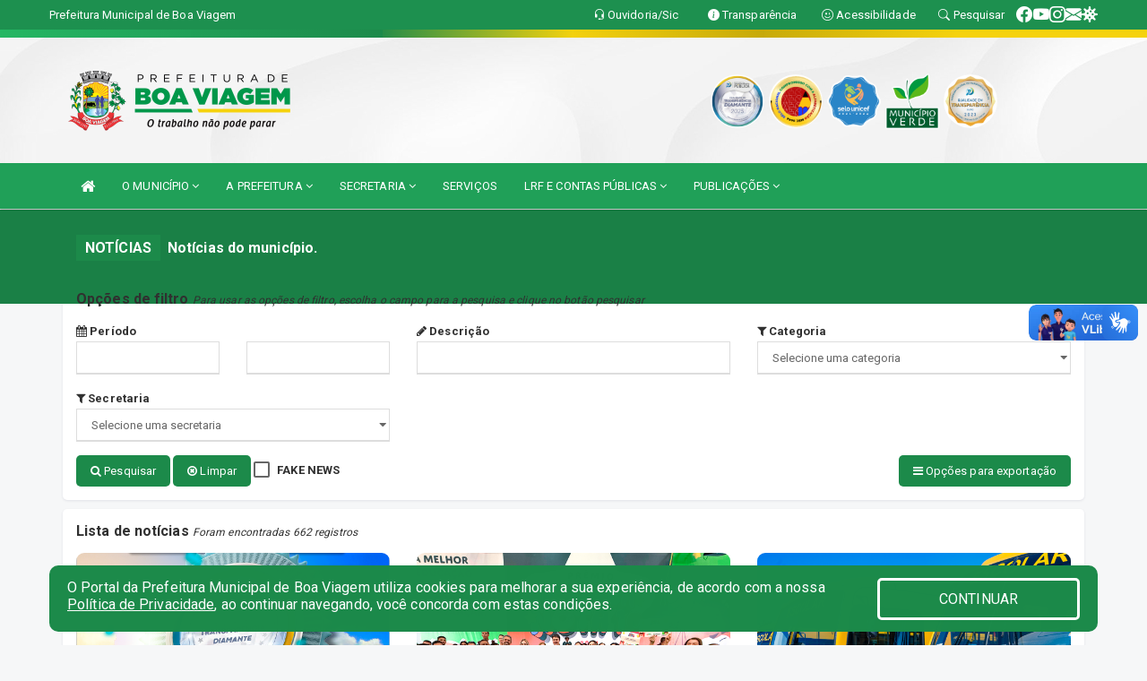

--- FILE ---
content_type: text/html; charset=UTF-8
request_url: https://boaviagem.ce.gov.br/informa
body_size: 14506
content:
<!DOCTYPE html>
<html lang="pt">

<head>
    
    <meta charset=utf-8 />
    <meta http-equiv=X-UA-Compatible content="IE=edge" />
    <meta name=viewport content="width=device-width, initial-scale=1.0" />
    <meta name=description content="Notícias Prefeitura de Boa Viagem" />
    <meta name=keywords content="Prefeitura, Municipal, Executivo, Boa Viagem, CE, Prefeitura de Boa Viagem " />
    <title>Prefeitura de Boa Viagem    </title>
    <meta property="og:locale" content="pt_BR">
    <meta property="og:type" content="website" />
    <meta property="og:title" content="">
    <meta property="og:description" content="">
    <meta property="og:url" content="https://boaviagem.ce.gov.br/informa.php?id=0">
    <meta property="og:site_name" content="boaviagem.ce.gov.br">

            <meta property="og:image" itemprop="image" content="https://boaviagem.ce.gov.br/imagens/logo.png">
        <!-- <meta property="og:updated_time" content="1440432930" /> -->
    <meta property="og:image:width" content="256">
    <meta property="og:image:height" content="256">

    <!-- core CSS -->
    <link rel="stylesheet" href="https://cdn.jsdelivr.net/npm/bootstrap-icons@1.11.3/font/bootstrap-icons.min.css">

    <link href="https://fonts.googleapis.com/css?family=Open+Sans" rel="stylesheet">
    <link href="/css/bootstrap.min.css" rel="stylesheet">
    <link href="/css/font-awesome.min.css" rel="stylesheet">
    <link href="/css/prettyPhoto.css" rel="stylesheet">
    <link href="/css/animate.min.css" rel="stylesheet">
    <link href="/css/main.css" rel="stylesheet">
    <link href="/css/responsive.css" rel="stylesheet">
    <link href="/css/style.php" rel="stylesheet">
    <link href="/css/iconestelas.css" rel="stylesheet">
    <!--[if lt IE 9]>
        <script src="js/html5shiv.js"></script>
        <script src="js/respond.min.js"></script>
        <![endif]-->
    <link rel='shortcut icon' href='/imagens/icomuni.png'>    <link rel="apple-touch-icon-precomposed" sizes="144x144" href="/images/ico/apple-touch-icon-144-precomposed.png">
    <link rel="apple-touch-icon-precomposed" sizes="114x114" href="/images/ico/apple-touch-icon-114-precomposed.png">
    <link rel="apple-touch-icon-precomposed" sizes="72x72" href="/images/ico/apple-touch-icon-72-precomposed.png">
    <link rel="apple-touch-icon-precomposed" href="/images/ico/apple-touch-icon-57-precomposed.png">
</head>
<!--/head-->

<body href="#" id="ancora">


    
<link href="/css/satisfacao/style.css?v=2.0" rel="stylesheet">
<link href="https://fonts.googleapis.com/icon?family=Material+Icons" rel="stylesheet">
<link href="https://fonts.googleapis.com/css?family=Dancing+Script" rel="stylesheet">
<link href="https://fonts.googleapis.com/css?family=Roboto+Slab" rel="stylesheet">
<script>
var tam = 15;

function mudaFonte(tipo, elemento) {
    if (tipo == "mais") {
        if (tam < 24)
            tam += 1;
    } else {
        if (tam > 10)
            tam -= 1;
    }
    document.getElementById("Noticia").style.fontSize = tam + "px";
    document.getElementById("Descricao").style.fontSize = tam + "px";
}

function printDiv(id, pg, url) {
    var oPrint, oJan;
    oPrint = window.document.getElementById(id).innerHTML;
    oJan = window.open(pg);
    oJan.document.write(oPrint);
    oJan.document.write(url);
    oJan.window.print();
    oJan.document.close();
    oJan.focus();
}



// Função contraste INICIO
(function() {
    var Contrast = {
        storage: 'contrastState',
        cssClass: 'contrast',
        currentState: null,
        check: checkContrast,
        getState: getContrastState,
        setState: setContrastState,
        toogle: toogleContrast,
        updateView: updateViewContrast
    };

    window.toggleContrast = function() {
        Contrast.toogle();
    };

    Contrast.check();

    function checkContrast() {
        this.updateView();
    }

    function getContrastState() {
        return localStorage.getItem(this.storage) === 'true';
    }

    function setContrastState(state) {
        localStorage.setItem(this.storage, '' + state);
        this.currentState = state;
        this.updateView();
    }

    function updateViewContrast() {
        var body = document.body;

        if (this.currentState === null)
            this.currentState = this.getState();

        if (this.currentState)
            body.classList.add(this.cssClass);
        else
            body.classList.remove(this.cssClass);
    }

    function toogleContrast() {
        this.setState(!this.currentState);
    }
})();
// Função contraste FIM
</script>



<!-- CSS style offcanvas navbar --> 
<style>

.offcanvas-collapse {
position: fixed;
bottom: 0;
right: 100%;
left:-300px;
width: 300px;
overflow: auto;
visibility: hidden;
background-color: #20A058;
transition-timing-function: ease-in-out;
transition-duration: .3s;
transition-property: left, visibility;
z-index: 1045;
}
.offcanvas-collapse {
    align-items:start;
/*   Adds a subtle drop shadow   */
            -moz-background-clip: padding;     /* Firefox 3.6 */
        -webkit-background-clip: padding;  /* Safari 4? Chrome 6? */
        background-clip: padding-box;      /* Firefox 4, Safari 5, Opera 10, IE 9 */
border-right:5px solid rgba(0, 0, 0, 0.2);
height: auto;
min-height: 100%;
}

/* Makes the nav visibile with the open class */
.offcanvas-collapse.open {
    left: 0;
    visibility: visible;
}


.navbar-expand-lg .navbar-nav {
-ms-flex-direction: column;
flex-direction: column;
}

.offcanvas-collapse>.navbar-nav>li>a:hover {
    color: #fff !important;
    background-color: #000;
    opacity: 0.5;
}

.offcanvas-collapse>.navbar-nav > li {
    margin-left: 1px;
}

.offcanvas-collapse>.navbar-nav>.dropdown.open{
    color: #1C8A4A !important;
    background-color: #fff !important;
    /* opacity: 0.5 !important; */
}

.offcanvas-collapse>.navbar-nav>.dropdown.open>a{
    color: #fff !important;
    /* background-color: #000 !important; */
    opacity: 0.5 !important;
}

.offcanvas-collapse.navbar-collapse {
    padding-right: 0px !important; 
    padding-left: 0px !important;
}


.dropdown-submenu { position:relative;} .dropdown-submenu>.dropdown-menu {top:0; left:100%; margin-top:-6px;}


/* Botão de fechar */
.offcanvas-close {
  position: fixed;
  top: 15px;
  left: 300px; /* Ajuste de posição */
  background: none;
  border: none;
  color: #fff;
  font-size: 30px;
  cursor: pointer;
  z-index: 1050; /* Sobrepõe o menu */
}
.open>.dropdown-menu-offcanvas {
    display: contents !important;
}

 /* Estilo da backdrop */
 .offcanvas-backdrop {
  position: fixed;
  top: 0;
  left: 0;
  width: 100%;
  height: 100%;
  background-color: rgba(0, 0, 0, 0.5);
  z-index: 1040;
  opacity: 0;
  visibility: hidden;
  transition: opacity 0.3s ease;
}
.offcanvas-backdrop.show {
  opacity: 1;
  visibility: visible;
}

.dropdown-menu-acessibilidade li a {
 color: #1C8A4A !important ;
}

.dropdown-toggle-acessibilidade:hover .dropdown-menu-acessibilidade { 
 display: block !important;
}
/* 
    navbar-dafault-main entra em conflito com .navbar-default quando o MenuDegrade está ativo
    Esse conflito deixa o menu branco
*/

.navbar-dafault-main {
    background-image: url(""), 
                      url("");
    background-repeat: no-repeat, no-repeat ;
    background-position: left, right ;
}
.social-links-top {
    /* border-left: 1px solid #fff; */
}

</style>




<!-- INÍCIO DO TOPO DO SITE -->
<header id="header" class=" navbar navbar-fixed-top wet-asphalt" style="border:0px; background-image:url(/imagens/BackTopo6.jpg);">
        <div class="container-fluid topo-option-1 color-topo">
        <div class="container">
            <div class="row" id="font-setting-buttons" style="position: relative; z-index: 5; line-height: 33px; display: flex; justify-content: flex-end; gap: .3em; align-items: center;">

                        
                        <div class="title__cliente" style="margin-bottom: 0px; padding-left:0; padding-right:0; margin-right: auto; color: #fff;">
                            <a href="https://www.boaviagem.ce.gov.br"><span>Prefeitura Municipal de Boa Viagem</span></a>
                        </div>

                        
                            <div style="margin-bottom: 0px; padding-left:0; padding-right:0;width: 130px; "><a
                            href="/ouvidoria"><i class="bi bi-headset"></i> <span class='nomefora'
                                title="Ouvidoria da entidade">Ouvidoria/Sic</span></a></div>

                    
                

                <div style="margin-bottom: 0px; padding-left:0; padding-right:0;width: 130px;"><a
                        href="/acessoainformacao.php"><i class="bi bi-info-circle-fill"></i> <span class='nomefora'
                            title="Transparência da entidade">Transparência</span></a></div>

                <!--<div class="col-sm-12 col-xs-12"><a href="campanha.php?pg=COVID-19" style="display: block;color: #fff;line-height: 35px;"> <img width="17" alt='Covid' height="17" src="imagens/covid.png"> <strong>CORONAVÍRUS (COVID-19): </strong><span class='nomefora'>Boletins, Ações, Transparência e material educativo - </span> clique aqui </a></div>-->
                    <div style="margin-bottom: 0px; float:right; padding-left:0; padding-right:0; width: 130px" class="dropdown dropdown-toggle-acessibilidade"><a href="#"
                            accesskey="1" title="Página de acessibilidade" class="dropdown-toggle" data-toggle="dropdown" ><i class="bi bi-emoji-smile"></i> <span
                                class='nomefora'>Acessibilidade</span></a>
                            
                                <ul class="dropdown-menu dropdown-menu-right dropdown-menu-acessibilidade" style="min-width: 150px; color:#000;">
                                    <li><a href="/acessibilidade.php" style="cursor:pointer;"
                                        title="Página de acessibilidade"><i class="bi bi-emoji-smile"></i> <span
                                        class='nomefora'>Sobre</span></a></li>

                                    <li><a href="#altocontraste"
                                        id="altocontraste" onclick="window.toggleContrast()" style="cursor:pointer;" accesskey="2"
                                        title="Aplicar Contraste"><i class="bi bi-toggles"></i> <span
                                        class='nomefora'>Contraste</span></a></li>

                                    <li> <a
                                        class="nav-link increase-me btn-list-top" style="cursor:pointer; " accesskey="A"
                                        title="Aumentar texto"><i class="bi bi-plus-square"></i> <span
                                        class='nomefora'>Aumentar</span></a></li>
                                    <li><a
                                        class="nav-link decrease-me btn-list-top" style="cursor:pointer; " accesskey="D"
                                        title="Diminuir texto"> <i class="bi bi-dash-square"></i> <span
                                        class='nomefora'>Diminuir</span></a></li>
                                    
                                    <li><a style="cursor:pointer;"
                                        href="https://www.gov.br/governodigital/pt-br/vlibras" target='_blank' accesskey="M"
                                        title="VLibras"><i class='fa fa-hand-paper-o'></i> <span class='nomefora'>Libras</span></a></li>

                                    <li><a href="/mapadosite" style="cursor: pointer;"
                                        title="Mapa do site" accesskey="M"><i class="bi bi-diagram-3-fill"></i> <span
                                        class="nomefora">Mapa do site</span></a></li>
                                </ul>
                            
                    </div>

                    <div style="margin-bottom: 0px; padding-left:0; padding-right:0;width: 100px;"><a
                        href="/pesquisa"><i class="bi bi-search"></i> <span class='nomefora'
                            title="Transparência da entidade">Pesquisar</span></a></div>

                <!-- fim de acessibilidade -->

                <!-- redes sociais -->
                <div class="social-links-top">
                                                    <a class="nav-link btn-list-top" href="https://www.facebook.com/prefeituradeboaviagemce">
                                    <i class='bi bi-facebook' title="Facebook"></i>
                                </a>
                                                    <a class="nav-link btn-list-top" href="https://www.youtube.com/user/prefeituraboaviagem/videos">
                                    <i class='bi bi-youtube' title="YouTube"></i>
                                </a>
                                                    <a class="nav-link btn-list-top" href="https://www.instagram.com/prefeituradeboaviagem/">
                                    <i class='bi bi-instagram' title="Instagram"></i>
                                </a>
                                                    <a class="nav-link btn-list-top" href="https://webmail.boaviagem.ce.gov.br/">
                                    <i class='bi bi-envelope-fill' title="E-mail"></i>
                                </a>
                     <a class='nav-link btn-list-top' href='/campanha'>
                                    <i class='bi bi-virus2' title='Clique aqui CONTRA O CORONAVÍRUS (COVID-19)'></i>
                                </a>
                        
                </div>
                <!-- redes sociais -->

            </div>
        </div>
    </div>


    <div class="container-fluid topo-option-mobile color-topo">
        <div class="container">
            <div class="row" id="font-setting-buttons" style="line-height: 33px; display: flex; position: relative; z-index: 5;">
                
                    <div style="margin-bottom: 0px; padding-left: 7px; padding-right: 10px;"><a
                        href="/acessoainformacao"><i class='bi bi-info-circle-fill'></i> <span
                        title="Transparência da entidade"><strong>Transparência</strong></span></a></div>

                    <div style="margin-bottom: 0px; padding-left:0; padding-right: 10px;"><a
                        href="ouvidoria"><i class="bi bi-headset"></i> <span
                        title="Ouvidoria da entidade"><strong>Ouvidoria </strong></span></a></div>

                    <div style="margin-bottom: 0px; padding-left:0; padding-right: 10px;"><a
                        href="/acessibilidade"><i class='bi bi-emoji-smile'></i> <span
                        title="Acessibilidade"><strong>Acessibilidade</strong></span></a></div>

                    <div style="margin-bottom: 0px; padding-left:0; padding-right:10;" class="dropdown dropdown-toggle-acessibilidade">
                        <a href="#" accesskey="1" title="Mais opções" class="dropdown-toggle" data-toggle="dropdown">
                            <i class="bi bi-plus"></i>
                            <span><strong>Opções</strong></span>
                        </a>

                        <ul class="dropdown-menu dropdown-menu-right dropdown-menu-acessibilidade" style="min-width: 150px; color:#000;">
                            <li>
                                <a href="/pesquisa" style="cursor:pointer;" title="Pesquisar"><i class="bi bi-search"></i><span style="padding-left: 10px;">Pesquisar</span></a>
                            </li>
                    </div>
            </div>
        </div>
    </div>
    
        <div class="col-md-12 col-fita" style="padding-bottom: 10px;">
        <div class="row fitaflex">
            <div class="col-md-2 fita"
                style="margin-bottom:0px; border-top: 9px solid; border-image: linear-gradient(45deg, #25B864, #20A058 ) 1;">
            </div>
            <div class="col-md-2 fita"
                style="margin-bottom:0px; border-top: 9px solid; border-image: linear-gradient(45deg, #20A058, #1C8A4A ) 1;">
            </div>
            <div class="col-md-2 fita"
                style="margin-bottom:0px; border-top: 9px solid; border-image: linear-gradient(45deg, #1C8A4A, #F5D20D ) 1;">
            </div>
            <div class="col-md-2 fita"
                style="margin-bottom:0px; border-top: 9px solid; border-image: linear-gradient(45deg, #F5D20D, #C6A909 ) 1;">
            </div>
            <div class="col-md-2 fita"
                style="margin-bottom:0px; border-top: 9px solid; border-image: linear-gradient(45deg, #C6A909, #F5D20D ) 1;">
            </div>
            <div class="col-md-2 fita"
                style="margin-bottom:0px; border-top: 9px solid #F5D20D;"></div>
        </div>
    </div>

    
    <div class="container container-menu-main" id="logo-top-bar" style="padding-bottom:10px; padding-top:10px; ">



        <div class="row d-flex-main-menu-center">
           
            <div id="centralizarLogo" class="col-6 col-sm-7 col-xs-7 ">

                <a id="" href="/" style="padding-right: 5px; margin-right: 20px"><img id="" src="/imagens/logo.png?time=1769039783" alt="logo"></a>
            </div>

            <div class="col-6 col-canvas-navbar">
                <a class="navbar-toggle" data-toggle="offcanvas"
                        style="padding-top: 4px; padding-bottom: 4px; padding-left: 14px; padding-right: 14px; cursor: pointer; color:#fff; "
                        data-target=".offcanvas-collapse">
                        <span class="fa fa-bars" style="font-size: 25px; color: #000;"></span>
                </a>
            </div>

            <div class="col-sm-5 col-xs-5 fora_responsivo">
                <div class="wow fadeInUp box-pesq">
                    

                    <a href='/selos' class='break-responsive-header' style='margin-left: 5px'><img style='width: 60px' src='/imagens/imagensselos/atricon-diamante-2025-p.png' alt='Selo ATRICON Diamante 2025' title='Selo ATRICON Diamante 2025'></a><a href='/selos' class='break-responsive-header' style='margin-left: 5px'><img style='width: 60px' src='/imagens/imagensselos/alfa-ouro-p.png' alt='Selo Nacional compromisso com a Alfabetização Ouro 2024
' title='Selo Nacional compromisso com a Alfabetização Ouro 2024
'></a><a href='/selos' class='break-responsive-header' style='margin-left: 5px'><img style='width: 60px' src='/imagens/imagensselos/unicef-2021-2024-p.png' alt='Selo UNICEF 2021-2024' title='Selo UNICEF 2021-2024'></a><a href='/selos' class='break-responsive-header' style='margin-left: 5px'><img style='width: 60px' src='/imagens/imagensselos/verde-p.png' alt='Selo Município Verde - 2022-2023' title='Selo Município Verde - 2022-2023'></a><a href='/selos' class='break-responsive-header' style='margin-left: 5px'><img style='width: 60px' src='/imagens/imagensselos/atricon-ouro-2023-p.png' alt='
Selo ATRICON Ouro 2023' title='
Selo ATRICON Ouro 2023'></a>
                    

                    <!-- <a href="/pesquisa.php" class="btn btn-primary nomefora"><span class="glyphicon glyphicon-search "
                            aria-hidden="true"></span> Pesquisa</a> -->

                        <!--
                        <div class="nomefora" id="google_translate_element"></div>
                        <script>
                            function googleTranslateElementInit() {
                                new google.translate.TranslateElement({
                                        pageLanguage: 'pt',
                                        autoDisplay: false,
                                        includedLanguages: 'de,es,fr,en,it',
                                        layout: google.translate.TranslateElement.InlineLayout.SIMPLE
                                    },
                                    'google_translate_element');
                            }
                        </script>
                        <script src="//translate.google.com/translate_a/element.js?cb=googleTranslateElementInit"></script>
                        -->

                </div>

            </div>
        </div>
    </div>


    <!-- navbar offcanvas -->
    <nav class="navbar navbar-default navbar-dafault-main" style="border:0px;">
        <div class="container">
            <div class="navbar-header navbar-header-main">
                <a class="navbar-toggle" data-toggle="offcanvas"
                    style="padding-top: 4px; padding-bottom: 4px; padding-left: 14px; padding-right: 14px; cursor: pointer; color:#fff; "
                    data-target=".offcanvas-collapse">
                    <span class="fa fa-bars" style="font-size: 16px"></span>
                </a>
                <a href="pesquisa.php" class="navbar-toggle"
                    style="padding-top: 4px; padding-bottom: 4px; padding-left: 14px; padding-right: 14px; display: none;"><span
                        class="fa fa-search" style="font-size: 16px" aria-hidden="true"></span></a>
                <a class="navbar-toggle" id="btnperq" href="#" aria-expanded='false' title='Menu de acessibilidade'
                    style="padding-top: 4px; padding-bottom: 4px; padding-left: 14px; padding-right: 14px;  cursor: pointer; display: none;"><i
                        class='fa fa-odnoklassniki' style="font-size: 16px" aria-hidden='true'></i></a>
                                <a class="navbar-toggle" href="https://webmail.boaviagem.ce.gov.br/" target="blank" title='E-mail'
                    style="padding-top: 4px; padding-bottom: 4px; padding-left: 14px; padding-right: 14px;  cursor: pointer; display: none;"><i
                        class='fa fa-envelope' style="font-size: 16px" aria-hidden='true'></i></a>
                            </div>
                            
            
            <div class="collapse navbar-collapse navbar-collapse-toglee" style="border:0px;">
                <ul class="nav navbar-nav main-menu" style="margin-top:0px;">
                    
                    <li><a href="/" class='active' title="Inicio" target=""><i class="fa fa-home fa-lg" aria-hidden="true"></i></a></li>  <li class='dropdown'><a href='/' class='dropdown-toggle' data-toggle='dropdown'>O MUNICÍPIO 
                                                <i class='fa fa-angle-down'></i></a>
                                                    <ul class='dropdown-menu ' style='overflow: auto; max-height:300px; min-width:200px;'><li><a href='/conselhos.php' >CONSELHOS</a></li><li><a href='/omunicipio.php' >DADOS DO MUNICIPIO</a></li><li><a href='/guiadomunicipio.php' >GUIA DO MUNICÍPIO</a></li><li><a href='/simbolos.php' >SÍMBOLOS</a></li><li><a href='/veiculos.php' >VEÍCULOS</a></li><li><a href='/obras.php' >OBRAS MUNICIPAIS</a></li><li><a href='/agenda.php' >AGENDA MUNICIPAL</a></li><li><a href='/pontosturisticos.PHP' target='MESMA PAGI'>PONTOS TURISTICOS</a></li>		</ul>
                                            </li>  <li class='dropdown'><a href='/' class='dropdown-toggle' data-toggle='dropdown'>A PREFEITURA 
                                                <i class='fa fa-angle-down'></i></a>
                                                    <ul class='dropdown-menu ' style='overflow: auto; max-height:300px; min-width:150px;'><li><a href='/institucional.php' >INSTITUCIONAL</a></li><li><a href='/gestores.php' >PREFEITO E VICE</a></li><li><a href='/galeriagestores.php' >GALERIA DE GESTORES</a></li><li><a href='/normativosproprios.php?A PREFEITURA=' >NORMATIVOS PRÓPRIOS</a></li>		</ul>
                                            </li>  <li class='dropdown'><a href='/secretaria.php' class='dropdown-toggle' data-toggle='dropdown'>SECRETARIA <i class='fa fa-angle-down'></i></a>
                                    <ul class='dropdown-menu ' style='overflow: auto; max-height:300px; '><li><a href='/secretaria.php?sec=16'>CASA DE SAÚDE ADÍLIA MARIA</a></li><li><a href='/secretaria.php?sec=28'>CONTROLADORIA GERAL DO MUNICÍPIO</a></li><li><a href='/secretaria.php?sec=3'>GABINETE DO PREFEITO</a></li><li><a href='/secretaria.php?sec=15'>INSTITUTO DE PREVIDÊNCIA DO MUNICÍPIO DE BOA VIAGEM</a></li><li><a href='/secretaria.php?sec=37'>PROCURADORIA GERAL DO MUNICÍPIO</a></li><li><a href='/secretaria.php?sec=9'>SECRETARIA DA CULTURA, TURISMO E LAZER</a></li><li><a href='/secretaria.php?sec=18'>SECRETARIA DE ADMINISTRAÇÃO E PLANEJAMENTO</a></li><li><a href='/secretaria.php?sec=5'>SECRETARIA DE AGRICULTURA E PECUÁRIA</a></li><li><a href='/secretaria.php?sec=6'>SECRETARIA DE EDUCAÇÃO</a></li><li><a href='/secretaria.php?sec=19'>SECRETARIA DE ESPORTE E JUVENTUDE</a></li><li><a href='/secretaria.php?sec=10'>SECRETARIA DE FINANÇAS</a></li><li><a href='/secretaria.php?sec=7'>SECRETARIA DE INFRAESTRUTURA E RECURSOS HÍDRICOS</a></li><li><a href='/secretaria.php?sec=17'>SECRETARIA DE MEIO AMBIENTE E URBANISMO</a></li><li><a href='/secretaria.php?sec=12'>SECRETARIA DE POLÍTICAS PÚBLICAS</a></li><li><a href='/secretaria.php?sec=8'>SECRETARIA DE SAÚDE</a></li><li><a href='/secretaria.php?sec=14'>SECRETARIA DE TRABALHO E ASSISTÊNCIA SOCIAL</a></li><li><a href='/secretaria.php?sec=22'>SERVIÇO AUTÔNOMO DE ÁGUA E ESGOTO</a></li>		</ul>
</li><li><a href='/servicos.php' >SERVIÇOS</a></li>  <li class='dropdown'><a href='/lrf.php' class='dropdown-toggle' data-toggle='dropdown'>LRF E CONTAS PÚBLICAS <i class='fa fa-angle-down'></i></a>
                                <ul class='dropdown-menu dropdown-menu-right' style='overflow: auto; max-height:300px; '><li><a href='/lrf.php?cat=4'>RGF - RELATÓRIO DE GESTÃO FISCAL</a></li><li><a href='/lrf.php?cat=7'>RREO - RELATÓRIO RESUMIDO DA EXECUÇÃO ORÇAMENTÁRIA</a></li><li><a href='/lrf.php?cat=8'>LOA - LEI ORÇAMENTÁRIA ANUAL</a></li><li><a href='/lrf.php?cat=9'>LDO - LEI DE DIRETRIZES ORÇAMENTÁRIAS</a></li><li><a href='/lrf.php?cat=11'>PPA - PLANO PLURIANUAL</a></li><li><a href='/lrf.php?cat=16'>PRGFIN - PROGRAMAÇÃO FINANCEIRA E CMED - CRONOGRAMA DA EXECUÇÃO MENSAL DE DESEMBOLSO</a></li><li><a href='/contasdegoverno.php'>PCG - PRESTAÇÃO DE CONTAS DE GOVERNO</a></li><li><a href='/contasdegestao.php'>PCS - PRESTAÇÃO DE CONTAS DE GESTÃO</a></li>		</ul>
</li>  <li class='dropdown'><a href='/publicacoes.php' class='dropdown-toggle' data-toggle='dropdown'>PUBLICAÇÕES 
                                                <i class='fa fa-angle-down'></i></a>
                                                    <ul class='dropdown-menu dropdown-menu-right' style='overflow: auto; max-height:300px; '><li><a href='/publicacoes.php' >OUTRAS PUBLICAÇÕES </a></li><li><a href='https://www.boaviagem.ce.gov.br/publicacoes.php?grupo=&cat=130&Comp=&sec=&Exer=&Num=&ta=3&Descricao=&dtini=&dtfim=' target='_blank'>CARGOS COMISSIONADOS</a></li><li><a href='/processoseletivo.php' >PROCESSOS SELETIVO</a></li><li><a href='/contratos.php' >CONTRATOS</a></li><li><a href='https://www.boaviagem.ce.gov.br/publicacoes.php?grupo=&cat=132&Comp=&sec=&Exer=&Num=&ta=3&Descricao=&dtini=&dtfim=' target='_blank'>LISTA DE CONTRATADOS </a></li><li><a href='/decretos.php' >DECRETOS</a></li><li><a href='https://www.boaviagem.ce.gov.br/publicacoes.php?grupo=35&cat=&Comp=&sec=&Exerc=&Num=&ta=3&Descricao=&dtini=&dtfim=' target='_blank'>LISTA DE BOLSISTAS</a></li><li><a href='/diarias.php' >DIÁRIAS</a></li><li><a href='/leis.php' >LEIS</a></li><li><a href='/licitacao.php' >LICITAÇÃO</a></li><li><a href='/contasdegoverno' >PCG</a></li><li><a href='/contasdegestao' >PCS</a></li><li><a href='/portaria.php' >PORTARIAS</a></li>		</ul>
                                            </li>                </ul>
            </div>
        </div>
        <!--/.container-->
        
        <div class="navbar-collapse offcanvas-collapse">
            <ul class="navbar-nav mr-auto dropdown-menu dropdown-menu-offcanvas">

            <button class="offcanvas-close" aria-label="Close">&times;</button>
                
            <li><a href="/" class='active' title="Inicio" target="">INÍCIO</a></li>  <li class='dropdown'><a href='/' class='dropdown-toggle' data-toggle='dropdown'>O MUNICÍPIO 
                                                <i class='fa fa-angle-down'></i></a>
                                                    <ul class='dropdown-menu ' style='overflow: auto; max-height:300px; min-width:200px;'><li><a href='/conselhos.php' >CONSELHOS</a></li><li><a href='/omunicipio.php' >DADOS DO MUNICIPIO</a></li><li><a href='/guiadomunicipio.php' >GUIA DO MUNICÍPIO</a></li><li><a href='/simbolos.php' >SÍMBOLOS</a></li><li><a href='/veiculos.php' >VEÍCULOS</a></li><li><a href='/obras.php' >OBRAS MUNICIPAIS</a></li><li><a href='/agenda.php' >AGENDA MUNICIPAL</a></li><li><a href='/pontosturisticos.PHP' target='MESMA PAGI'>PONTOS TURISTICOS</a></li>		</ul>
                                            </li>  <li class='dropdown'><a href='/' class='dropdown-toggle' data-toggle='dropdown'>A PREFEITURA 
                                                <i class='fa fa-angle-down'></i></a>
                                                    <ul class='dropdown-menu ' style='overflow: auto; max-height:300px; min-width:150px;'><li><a href='/institucional.php' >INSTITUCIONAL</a></li><li><a href='/gestores.php' >PREFEITO E VICE</a></li><li><a href='/galeriagestores.php' >GALERIA DE GESTORES</a></li><li><a href='/normativosproprios.php?A PREFEITURA=' >NORMATIVOS PRÓPRIOS</a></li>		</ul>
                                            </li>  <li class='dropdown'><a href='/secretaria.php' class='dropdown-toggle' data-toggle='dropdown'>SECRETARIA <i class='fa fa-angle-down'></i></a>
                                    <ul class='dropdown-menu ' style='overflow: auto; max-height:300px; '><li><a href='/secretaria.php?sec=16'>CASA DE SAÚDE ADÍLIA MARIA</a></li><li><a href='/secretaria.php?sec=28'>CONTROLADORIA GERAL DO MUNICÍPIO</a></li><li><a href='/secretaria.php?sec=3'>GABINETE DO PREFEITO</a></li><li><a href='/secretaria.php?sec=15'>INSTITUTO DE PREVIDÊNCIA DO MUNICÍPIO DE BOA VIAGEM</a></li><li><a href='/secretaria.php?sec=37'>PROCURADORIA GERAL DO MUNICÍPIO</a></li><li><a href='/secretaria.php?sec=9'>SECRETARIA DA CULTURA, TURISMO E LAZER</a></li><li><a href='/secretaria.php?sec=18'>SECRETARIA DE ADMINISTRAÇÃO E PLANEJAMENTO</a></li><li><a href='/secretaria.php?sec=5'>SECRETARIA DE AGRICULTURA E PECUÁRIA</a></li><li><a href='/secretaria.php?sec=6'>SECRETARIA DE EDUCAÇÃO</a></li><li><a href='/secretaria.php?sec=19'>SECRETARIA DE ESPORTE E JUVENTUDE</a></li><li><a href='/secretaria.php?sec=10'>SECRETARIA DE FINANÇAS</a></li><li><a href='/secretaria.php?sec=7'>SECRETARIA DE INFRAESTRUTURA E RECURSOS HÍDRICOS</a></li><li><a href='/secretaria.php?sec=17'>SECRETARIA DE MEIO AMBIENTE E URBANISMO</a></li><li><a href='/secretaria.php?sec=12'>SECRETARIA DE POLÍTICAS PÚBLICAS</a></li><li><a href='/secretaria.php?sec=8'>SECRETARIA DE SAÚDE</a></li><li><a href='/secretaria.php?sec=14'>SECRETARIA DE TRABALHO E ASSISTÊNCIA SOCIAL</a></li><li><a href='/secretaria.php?sec=22'>SERVIÇO AUTÔNOMO DE ÁGUA E ESGOTO</a></li>		</ul>
</li><li><a href='/servicos.php' >SERVIÇOS</a></li>  <li class='dropdown'><a href='/lrf.php' class='dropdown-toggle' data-toggle='dropdown'>LRF E CONTAS PÚBLICAS <i class='fa fa-angle-down'></i></a>
                                <ul class='dropdown-menu dropdown-menu-right' style='overflow: auto; max-height:300px; '><li><a href='/lrf.php?cat=4'>RGF - RELATÓRIO DE GESTÃO FISCAL</a></li><li><a href='/lrf.php?cat=7'>RREO - RELATÓRIO RESUMIDO DA EXECUÇÃO ORÇAMENTÁRIA</a></li><li><a href='/lrf.php?cat=8'>LOA - LEI ORÇAMENTÁRIA ANUAL</a></li><li><a href='/lrf.php?cat=9'>LDO - LEI DE DIRETRIZES ORÇAMENTÁRIAS</a></li><li><a href='/lrf.php?cat=11'>PPA - PLANO PLURIANUAL</a></li><li><a href='/lrf.php?cat=16'>PRGFIN - PROGRAMAÇÃO FINANCEIRA E CMED - CRONOGRAMA DA EXECUÇÃO MENSAL DE DESEMBOLSO</a></li><li><a href='/contasdegoverno.php'>PCG - PRESTAÇÃO DE CONTAS DE GOVERNO</a></li><li><a href='/contasdegestao.php'>PCS - PRESTAÇÃO DE CONTAS DE GESTÃO</a></li>		</ul>
</li>  <li class='dropdown'><a href='/publicacoes.php' class='dropdown-toggle' data-toggle='dropdown'>PUBLICAÇÕES 
                                                <i class='fa fa-angle-down'></i></a>
                                                    <ul class='dropdown-menu dropdown-menu-right' style='overflow: auto; max-height:300px; '><li><a href='/publicacoes.php' >OUTRAS PUBLICAÇÕES </a></li><li><a href='https://www.boaviagem.ce.gov.br/publicacoes.php?grupo=&cat=130&Comp=&sec=&Exer=&Num=&ta=3&Descricao=&dtini=&dtfim=' target='_blank'>CARGOS COMISSIONADOS</a></li><li><a href='/processoseletivo.php' >PROCESSOS SELETIVO</a></li><li><a href='/contratos.php' >CONTRATOS</a></li><li><a href='https://www.boaviagem.ce.gov.br/publicacoes.php?grupo=&cat=132&Comp=&sec=&Exer=&Num=&ta=3&Descricao=&dtini=&dtfim=' target='_blank'>LISTA DE CONTRATADOS </a></li><li><a href='/decretos.php' >DECRETOS</a></li><li><a href='https://www.boaviagem.ce.gov.br/publicacoes.php?grupo=35&cat=&Comp=&sec=&Exerc=&Num=&ta=3&Descricao=&dtini=&dtfim=' target='_blank'>LISTA DE BOLSISTAS</a></li><li><a href='/diarias.php' >DIÁRIAS</a></li><li><a href='/leis.php' >LEIS</a></li><li><a href='/licitacao.php' >LICITAÇÃO</a></li><li><a href='/contasdegoverno' >PCG</a></li><li><a href='/contasdegestao' >PCS</a></li><li><a href='/portaria.php' >PORTARIAS</a></li>		</ul>
                                            </li>            
            </ul>
      </div>
      
    </nav>
    <div class="offcanvas-backdrop"></div>
    <!--/nav-->


</header>
    

<div id="espaco-header" class="espaco-header-main" style="height:207px; margin-bottom: 27.4px;">&nbsp;</div>



<!-- <div id="sticky-container-id" class="sticky-container">
    <ul class="sticky"> -->

        
    <!-- </ul>
</div> -->


  
<!-- VLibras -->
<div vw class="enabled">
    <div vw-access-button class="active"></div>
    <div vw-plugin-wrapper>
      <div class="vw-plugin-top-wrapper"></div>
    </div>
  </div>
  <script src="https://vlibras.gov.br/app/vlibras-plugin.js" defer></script>
  <script defer>
    document.addEventListener('DOMContentLoaded', function() {
      new window.VLibras.Widget('https://vlibras.gov.br/app');
    });
</script>
<!-- VLibras -->

<script src="/js/jquery-2.1.1.min.js"></script>
<script type="text/javascript">
$(document).ready(function() {

    $('.offcanvas-backdrop').removeClass('show');

    $('[data-toggle="offcanvas"]').on('click', function () {
        $('.offcanvas-collapse').removeClass('open');
        const target = $(this).data('target');
        $(target).toggleClass('open');
        $('.offcanvas-backdrop').addClass('show');
    })

    // Fechar o menu ao clicar no backdrop
    $('.offcanvas-backdrop, .offcanvas-close').on('click', function () {
      $('.offcanvas-collapse').removeClass('open');
      $('.offcanvas-backdrop').removeClass('show');
    })

    $('.dropdown-menu-sub').hide();
    $('.dropdown-submenu a.dropdown-sub-toggle').on("click", function(e){
        $(this).next('ul').toggle();
        e.stopPropagation();
        e.preventDefault();
    });


    $(window).scroll(function() {
        if ($(this).scrollTop() > 100) {
            $("#logo-top-bar").css({
                "margin-top": "-25.5Vh",
                "transition": ".4s",
                "z-index": "-2"
            });
            $("#logo-top-bar").fadeOut("800");
            $('#scroll').fadeIn();
             $('#scroll2').fadeIn();
            $(".col-fita").fadeOut();

        } else {
            $("#logo-top-bar").fadeIn("800");
            $("#logo-top-bar").css({
                "margin-top": "0px"
            });
            $(".col-fita").fadeIn();
            $('#scroll').fadeOut();
            $('#scroll2').fadeOut();
        }
    });
    $('#scroll').click(function() {
        $("html, body").animate({
            scrollTop: 0
        }, 0);
        return false;
    });


    $('#menu-acessiblidade').hide().contents().hide();
    $('#btnperq').on('click', function(e) {
        e.preventDefault();
        $('#menu-acessiblidade').slideToggle('fast', function(e) {
            if ($(this).is(':visible')) {
                $(this).contents().fadeIn(1000);
            } else {
                $(this).contents().hide();
            }
        });

    })


});
</script>


             <section id="services" class="topo-paginas-section">
    <div class="container">
        <div class="col-md-12">

            <!--<div id="TituloServicos">-->
            <div class="cartaservicosbanner" style="font-size: 16px;">Notícias</div>
            <h2 id="EsOv" class="cartaservicosbannertexto" style="font-size: 16px; padding-left: 5px;">Notícias do município.</h2>
            <!--</div>-->

        </div>
    </div>
</section>
            
            <section style="margin-top:10px; margin-bottom:10px;">
                <div class="container">
                    <div class="public_paginas" style="margin-top: -50px;">
                                                <div class="titulo">
                            <strong>Opções de filtro</strong>
                            <span style="font-size: 12px;"> <i>Para usar as opções de filtro, escolha o campo para a pesquisa e clique no botão pesquisar</i> </span>
                        </div>
                        <div class="col-md-12">
                            <form>
                                <div class="row">
                                    
                                        <div class="col-md-4">
                                            <div class="form-group">
                                                <label class="label-form"><i class="fa fa-calendar"></i> Período </label>
                                                <div class="form-group">
                                                    <div class="col-md-6" style="padding-left: 0;">
                                                        <input type="text" name="dtini" id="dtini" class="form-control" value="" />
                                                    </div>
                                                    <div class="col-md-6" style="padding-right: 0;">
                                                        <input type="text" name="dtfim" id="dtfim" class="form-control" value="" />
                                                    </div>
                                                </div>
                                            </div>
                                        </div>
                                    
                                    <div class="col-md-4">
                                        <div class="form-group">
                                            <label class="label-form"><i class="fa fa-pencil"></i> Descrição</label>
                                            <input type="text" name="descr" class="form-control" value="" />
                                        </div>
                                    </div>
                                    <div class="col-md-4">
                                        <div class="form-group">
                                            <label class="label-form"><i class="fa fa-filter"></i> Categoria</label>
                                            <select name="cate" class="form-control">
                                                <option value="">Selecione uma categoria</option>
                                                <option  value='1' data-filter=''>#Administração      </option><option  value='2' data-filter=''>#Agenda             </option><option  value='3' data-filter=''>#Agricultura        </option><option  value='4' data-filter=''>#AssistênciaSocial  </option><option  value='5' data-filter=''>#Audiência          </option><option  value='6' data-filter=''>#Controladoria      </option><option  value='7' data-filter=''>#Controle           </option><option  value='85' data-filter=''>#Covid19</option><option  value='8' data-filter=''>#Cultura            </option><option  value='9' data-filter=''>#DefesaCivil        </option><option  value='10' data-filter=''>#Desenvolvimento    </option><option  value='11' data-filter=''>#DireitosHumano     </option><option  value='12' data-filter=''>#Drogas             </option><option  value='13' data-filter=''>#Educação           </option><option  value='14' data-filter=''>#Empreendedorismo   </option><option  value='15' data-filter=''>#Emprego            </option><option  value='16' data-filter=''>#Esporte            </option><option  value='17' data-filter=''>#Festa              </option><option  value='18' data-filter=''>#Finança            </option><option  value='19' data-filter=''>#FolhaDePagamento   </option><option  value='90' data-filter=''>#Gabinete</option><option  value='20' data-filter=''>#Gestão             </option><option  value='21' data-filter=''>#Habitação          </option><option  value='22' data-filter=''>#Imposto            </option><option  value='23' data-filter=''>#Infraestrutura     </option><option  value='24' data-filter=''>#Jurídico           </option><option  value='25' data-filter=''>#Juventude          </option><option  value='26' data-filter=''>#Lazer              </option><option  value='27' data-filter=''>#Limpeza            </option><option  value='28' data-filter=''>#MeioAmbiente       </option><option  value='29' data-filter=''>#Melhoria           </option><option  value='30' data-filter=''>#Mobilidade         </option><option  value='31' data-filter=''>#Mulher             </option><option  value='32' data-filter=''>#Município          </option><option  value='87' data-filter=''>#nota</option><option  value='33' data-filter=''>#Obra               </option><option  value='34' data-filter=''>#Planejamento       </option><option  value='88' data-filter=''>#Prefeita</option><option  value='35' data-filter=''>#Prefeito           </option><option  value='89' data-filter=''>#saae</option><option  value='36' data-filter=''>#Saúde              </option><option  value='37' data-filter=''>#Segurança          </option><option  value='38' data-filter=''>#Tecnologia         </option><option  value='39' data-filter=''>#Transparência      </option><option  value='40' data-filter=''>#Tributo            </option><option  value='41' data-filter=''>#Turismo            </option><option  value='42' data-filter=''>#Urbanismo          </option><option  value='86' data-filter=''>#vacina</option>                                            </select>
                                        </div>
                                    </div>
                                    <div class="col-md-4">
                                        <div class="form-group">
                                            <label class="label-form"><i class="fa fa-filter"></i> Secretaria</label>
                                            <select name="secr" class="form-control">
                                                <option value="">Selecione uma secretaria</option>
                                                <option  value='16' data-filter=''>CASA DE SAÚDE ADÍLIA MARIA</option><option  value='23' data-filter=''>CONSELHO MUNICIPAL DOS DIREITOS DA CRIANÇA E DO ADOLESCENTE</option><option  value='32' data-filter=''>CONSULTORIA JURIDICA DO MUNICIPIO</option><option  value='28' data-filter=''>CONTROLADORIA GERAL DO MUNICÍPIO</option><option  value='24' data-filter=''>FUNDO DE HABITAÇÃO DE INTERESSE SOCIAL DO MUNICIPIO</option><option  value='30' data-filter=''>FUNDO MUNICIPAL DA PESSOA IDOSA</option><option  value='27' data-filter=''>FUNDO MUNICIPAL DE ASSISTÊNCIA SOCIAL</option><option  value='40' data-filter=''>FUNDO MUNICIPAL DE CULTURA</option><option  value='29' data-filter=''>FUNDO MUNICIPAL DE EDUCAÇÃO-FME</option><option  value='39' data-filter=''>FUNDO MUNICIPAL DE MEIO AMBIENTE</option><option  value='31' data-filter=''>FUNDO MUNICIPAL DE SAÚDE-FMS</option><option  value='26' data-filter=''>FUNDO MUNICIPAL DOS DIREITOS DA CRIANÇA E DO ADOLESCENTE</option><option  value='3' data-filter=''>GABINETE DO PREFEITO</option><option  value='15' data-filter=''>INSTITUTO DE PREVIDÊNCIA DO MUNICÍPIO DE BOA VIAGEM</option><option  value='37' data-filter=''>PROCURADORIA GERAL DO MUNICÍPIO</option><option  value='9' data-filter=''>SECRETARIA DA CULTURA, TURISMO E LAZER</option><option  value='18' data-filter=''>SECRETARIA DE ADMINISTRAÇÃO E PLANEJAMENTO</option><option  value='5' data-filter=''>SECRETARIA DE AGRICULTURA E PECUÁRIA</option><option  value='6' data-filter=''>SECRETARIA DE EDUCAÇÃO</option><option  value='19' data-filter=''>SECRETARIA DE ESPORTE E JUVENTUDE</option><option  value='10' data-filter=''>SECRETARIA DE FINANÇAS</option><option  value='34' data-filter=''>SECRETARIA DE HABITAÇÃO</option><option  value='7' data-filter=''>SECRETARIA DE INFRAESTRUTURA E RECURSOS HÍDRICOS</option><option  value='17' data-filter=''>SECRETARIA DE MEIO AMBIENTE E URBANISMO</option><option  value='12' data-filter=''>SECRETARIA DE POLÍTICAS PÚBLICAS</option><option  value='8' data-filter=''>SECRETARIA DE SAÚDE</option><option  value='14' data-filter=''>SECRETARIA DE TRABALHO E ASSISTÊNCIA SOCIAL</option><option  value='22' data-filter=''>SERVIÇO AUTÔNOMO DE ÁGUA E ESGOTO</option>                                            </select>
                                        </div>
                                    </div>
                                </div>
                                

                                                                          
                                <div class="row group-btn-export">
                                    <div class="col-md-7" style="padding-right: 0px;">
                                        <button type="submit" class="btn btn-primary"><i class='fa fa-search'></i> Pesquisar</button> 
                                        <a href="/informa" class="btn btn-primary"><i class="fa fa-times-circle-o"></i> Limpar </a>

                                        <input type="checkbox" name="fakenews" class="form-check-input" value="F"  />
                                        <label class="form-check-label"><strong>FAKE NEWS</strong></label>
                                                                            </div>

                                    <div class="col-md-5 group-btn-export-item">
                                        <div class="btn-group">
                                            <a class="btn btn-primary" target="_blank" href="/relatorio.php?id=57&rel=&val="><i class="fa fa-bars"></i> Opções para exportação </a>
                                        </div>
                                    </div>
                                </div>
                            </form>
                        </div>
                    </div>
                </div>
            </section>
            <section id="blog" class="blog">
                <div class="container">
                    <div class="public_paginas">
                        <div class="row">
                            <div class="col-md-12">
                                <div class="titulo" style="padding-bottom:0;">
                                    <strong>Lista de notícias</strong>
                                    <span style='font-size: 12px'><i>Foram encontradas 662 registros</i> <span>                                </div>

                                
<div class="col-md-4">
                                    <div class="" style="margin-top: 10px; padding-bottom: 0; border-radius: 9px;">

                                    <div style="border-radius: 10px;">
                                    	<a href='/informa/688/boa-viagem-conquista-selo-diamante-em-transpar-nci'>		<img class='img-responsive' style='width:100%; height: 250px; margin-right:5px; background-color:;background-repeat:no-repeat; background-size: cover; object-fit: cover; background-position:center; margin-bottom: 0px; border-radius: 9px' src=/fotos/688/Capa688.jpg> </img>	</a>                                    </div>

                                    <div class="col-md-12" style="padding: 1.1em 0;">

                                        <span class="tag_news"> #Finança             </span>

                                        <h4 class="data_h4" style="padding-block: 7px;">
                                            <a class="LinkInforma3" href="/informa/688/boa-viagem-conquista-selo-diamante-em-transpar-nci">
                                                <strong>BOA VIAGEM CONQUISTA SELO DIAMANTE EM TRANSPARÊNCIA</strong>                                            </a>
                                        </h4>

                                        
                                                                                    <span style="margin-left: 3px"> Há 37 dias </span>
                                         
                                        
                                        <div style="clear:both; padding-top: 0px; ">
                                            <a href="/informa/688/boa-viagem-conquista-selo-diamante-em-transpar-nci" style="font-size: 14px" class="type-link1"> Continue lendo... </a>
                                        </div>

                                    </div>

                                    </div>
                                </div> 

                                
                                   
<div class="col-md-4">
                                    <div class="" style="margin-top: 10px; padding-bottom: 0; border-radius: 9px;">

                                    <div style="border-radius: 10px;">
                                    	<a href='/informa/687/boa-viagem-conquista-pr-mio-escola-nota-10'>		<img class='img-responsive' style='width:100%; height: 250px; margin-right:5px; background-color:;background-repeat:no-repeat; background-size: cover; object-fit: cover; background-position:center; margin-bottom: 0px; border-radius: 9px' src=/fotos/687/Capa687.jpg> </img>	</a>                                    </div>

                                    <div class="col-md-12" style="padding: 1.1em 0;">

                                        <span class="tag_news"> #Educação            </span>

                                        <h4 class="data_h4" style="padding-block: 7px;">
                                            <a class="LinkInforma3" href="/informa/687/boa-viagem-conquista-pr-mio-escola-nota-10">
                                                <strong>BOA VIAGEM CONQUISTA PRÊMIO ESCOLA NOTA 10</strong>                                            </a>
                                        </h4>

                                        
                                                                                    <span style="margin-left: 3px"> Há 126 dias </span>
                                         
                                        
                                        <div style="clear:both; padding-top: 0px; ">
                                            <a href="/informa/687/boa-viagem-conquista-pr-mio-escola-nota-10" style="font-size: 14px" class="type-link1"> Continue lendo... </a>
                                        </div>

                                    </div>

                                    </div>
                                </div> 

                                
                                   
<div class="col-md-4">
                                    <div class="" style="margin-top: 10px; padding-bottom: 0; border-radius: 9px;">

                                    <div style="border-radius: 10px;">
                                    	<a href='/informa/686/boa-viagem-adquire-27-novos-nibus-escolares'>		<img class='img-responsive' style='width:100%; height: 250px; margin-right:5px; background-color:;background-repeat:no-repeat; background-size: cover; object-fit: cover; background-position:center; margin-bottom: 0px; border-radius: 9px' src=/fotos/686/Capa686.jpg> </img>	</a>                                    </div>

                                    <div class="col-md-12" style="padding: 1.1em 0;">

                                        <span class="tag_news"> #Educação            </span>

                                        <h4 class="data_h4" style="padding-block: 7px;">
                                            <a class="LinkInforma3" href="/informa/686/boa-viagem-adquire-27-novos-nibus-escolares">
                                                <strong>Boa Viagem adquire 27 novos ônibus escolares</strong>                                            </a>
                                        </h4>

                                        
                                                                                    <span style="margin-left: 3px"> Há 126 dias </span>
                                         
                                        
                                        <div style="clear:both; padding-top: 0px; ">
                                            <a href="/informa/686/boa-viagem-adquire-27-novos-nibus-escolares" style="font-size: 14px" class="type-link1"> Continue lendo... </a>
                                        </div>

                                    </div>

                                    </div>
                                </div> 

                                <div class='col-md-12' style='margin-bottom: 1em'></div>
                                   
<div class="col-md-4">
                                    <div class="" style="margin-top: 10px; padding-bottom: 0; border-radius: 9px;">

                                    <div style="border-radius: 10px;">
                                    	<a href='/informa/685/sa-de-de-boa-viagem-ganha-unidade-odontol-gica-m-v'>		<img class='img-responsive' style='width:100%; height: 250px; margin-right:5px; background-color:;background-repeat:no-repeat; background-size: cover; object-fit: cover; background-position:center; margin-bottom: 0px; border-radius: 9px' src=/fotos/685/Capa685.jpg> </img>	</a>                                    </div>

                                    <div class="col-md-12" style="padding: 1.1em 0;">

                                        <span class="tag_news"> #Saúde               </span>

                                        <h4 class="data_h4" style="padding-block: 7px;">
                                            <a class="LinkInforma3" href="/informa/685/sa-de-de-boa-viagem-ganha-unidade-odontol-gica-m-v">
                                                <strong>SAÚDE DE BOA VIAGEM GANHA UNIDADE ODONTOLÓGICA MÓVEL</strong>                                            </a>
                                        </h4>

                                        
                                                                                    <span style="margin-left: 3px"> Há 126 dias </span>
                                         
                                        
                                        <div style="clear:both; padding-top: 0px; ">
                                            <a href="/informa/685/sa-de-de-boa-viagem-ganha-unidade-odontol-gica-m-v" style="font-size: 14px" class="type-link1"> Continue lendo... </a>
                                        </div>

                                    </div>

                                    </div>
                                </div> 

                                
                                   
<div class="col-md-4">
                                    <div class="" style="margin-top: 10px; padding-bottom: 0; border-radius: 9px;">

                                    <div style="border-radius: 10px;">
                                    	<a href='/informa/684/distrito-de-domingos-da-costa-recebe-pi-arramento-'>		<img class='img-responsive' style='width:100%; height: 250px; margin-right:5px; background-color:;background-repeat:no-repeat; background-size: cover; object-fit: cover; background-position:center; margin-bottom: 0px; border-radius: 9px' src=/fotos/684/Capa684.jpg> </img>	</a>                                    </div>

                                    <div class="col-md-12" style="padding: 1.1em 0;">

                                        <span class="tag_news"> #Infraestrutura      </span>

                                        <h4 class="data_h4" style="padding-block: 7px;">
                                            <a class="LinkInforma3" href="/informa/684/distrito-de-domingos-da-costa-recebe-pi-arramento-">
                                                <strong>Distrito de Domingos da Costa recebe piçarramento de estradas</strong>                                            </a>
                                        </h4>

                                        
                                                                                    <span style="margin-left: 3px"> Há 160 dias </span>
                                         
                                        
                                        <div style="clear:both; padding-top: 0px; ">
                                            <a href="/informa/684/distrito-de-domingos-da-costa-recebe-pi-arramento-" style="font-size: 14px" class="type-link1"> Continue lendo... </a>
                                        </div>

                                    </div>

                                    </div>
                                </div> 

                                
                                   
<div class="col-md-4">
                                    <div class="" style="margin-top: 10px; padding-bottom: 0; border-radius: 9px;">

                                    <div style="border-radius: 10px;">
                                    	<a href='/informa/683/boa-viagem-realiza-primeiro-forunzito-da-primeira-'>		<img class='img-responsive' style='width:100%; height: 250px; margin-right:5px; background-color:;background-repeat:no-repeat; background-size: cover; object-fit: cover; background-position:center; margin-bottom: 0px; border-radius: 9px' src=/fotos/683/Capa683.jpg> </img>	</a>                                    </div>

                                    <div class="col-md-12" style="padding: 1.1em 0;">

                                        <span class="tag_news"> #AssistênciaSocial   </span>

                                        <h4 class="data_h4" style="padding-block: 7px;">
                                            <a class="LinkInforma3" href="/informa/683/boa-viagem-realiza-primeiro-forunzito-da-primeira-">
                                                <strong>Boa Viagem realiza Primeiro Forunzito da Primeira Infância</strong>                                            </a>
                                        </h4>

                                        
                                                                                    <span style="margin-left: 3px"> Há 160 dias </span>
                                         
                                        
                                        <div style="clear:both; padding-top: 0px; ">
                                            <a href="/informa/683/boa-viagem-realiza-primeiro-forunzito-da-primeira-" style="font-size: 14px" class="type-link1"> Continue lendo... </a>
                                        </div>

                                    </div>

                                    </div>
                                </div> 

                                <div class='col-md-12' style='margin-bottom: 1em'></div>
                                   
<div class="col-md-4">
                                    <div class="" style="margin-top: 10px; padding-bottom: 0; border-radius: 9px;">

                                    <div style="border-radius: 10px;">
                                    	<a href='/informa/682/boa-viagem-promove-caminhada-afetiva'>		<img class='img-responsive' style='width:100%; height: 250px; margin-right:5px; background-color:;background-repeat:no-repeat; background-size: cover; object-fit: cover; background-position:center; margin-bottom: 0px; border-radius: 9px' src=/fotos/682/Capa682.jpg> </img>	</a>                                    </div>

                                    <div class="col-md-12" style="padding: 1.1em 0;">

                                        <span class="tag_news"> #AssistênciaSocial   </span>

                                        <h4 class="data_h4" style="padding-block: 7px;">
                                            <a class="LinkInforma3" href="/informa/682/boa-viagem-promove-caminhada-afetiva">
                                                <strong>Boa Viagem promove Caminhada Afetiva</strong>                                            </a>
                                        </h4>

                                        
                                                                                    <span style="margin-left: 3px"> Há 160 dias </span>
                                         
                                        
                                        <div style="clear:both; padding-top: 0px; ">
                                            <a href="/informa/682/boa-viagem-promove-caminhada-afetiva" style="font-size: 14px" class="type-link1"> Continue lendo... </a>
                                        </div>

                                    </div>

                                    </div>
                                </div> 

                                
                                   
<div class="col-md-4">
                                    <div class="" style="margin-top: 10px; padding-bottom: 0; border-radius: 9px;">

                                    <div style="border-radius: 10px;">
                                    	<a href='/informa/681/saae-informa-reajuste-tarif-rio-em-boa-viagem'>		<img class='img-responsive' style='width:100%; height: 250px; margin-right:5px; background-color:;background-repeat:no-repeat; background-size: cover; object-fit: cover; background-position:center; margin-bottom: 0px; border-radius: 9px' src=/imagens/p_noticia.png> </img>	</a>                                    </div>

                                    <div class="col-md-12" style="padding: 1.1em 0;">

                                        <span class="tag_news"> #saae </span>

                                        <h4 class="data_h4" style="padding-block: 7px;">
                                            <a class="LinkInforma3" href="/informa/681/saae-informa-reajuste-tarif-rio-em-boa-viagem">
                                                <strong>SAAE INFORMA: Reajuste Tarifário em Boa Viagem</strong>                                            </a>
                                        </h4>

                                        
                                                                                    <span style="margin-left: 3px"> Há 183 dias </span>
                                         
                                        
                                        <div style="clear:both; padding-top: 0px; ">
                                            <a href="/informa/681/saae-informa-reajuste-tarif-rio-em-boa-viagem" style="font-size: 14px" class="type-link1"> Continue lendo... </a>
                                        </div>

                                    </div>

                                    </div>
                                </div> 

                                
                                   
<div class="col-md-4">
                                    <div class="" style="margin-top: 10px; padding-bottom: 0; border-radius: 9px;">

                                    <div style="border-radius: 10px;">
                                    	<a href='/informa/680/prefeitura-e-governo-entregam-centro-de-educa-o-in'>		<img class='img-responsive' style='width:100%; height: 250px; margin-right:5px; background-color:;background-repeat:no-repeat; background-size: cover; object-fit: cover; background-position:center; margin-bottom: 0px; border-radius: 9px' src=/fotos/680/Capa680.jpg> </img>	</a>                                    </div>

                                    <div class="col-md-12" style="padding: 1.1em 0;">

                                        <span class="tag_news"> #Educação            </span>

                                        <h4 class="data_h4" style="padding-block: 7px;">
                                            <a class="LinkInforma3" href="/informa/680/prefeitura-e-governo-entregam-centro-de-educa-o-in">
                                                <strong>Prefeitura e Governo entregam Centro de Educação Infantil no bairro Tibiquari</strong>                                            </a>
                                        </h4>

                                        
                                                                                    <span style="margin-left: 3px"> Há 211 dias </span>
                                         
                                        
                                        <div style="clear:both; padding-top: 0px; ">
                                            <a href="/informa/680/prefeitura-e-governo-entregam-centro-de-educa-o-in" style="font-size: 14px" class="type-link1"> Continue lendo... </a>
                                        </div>

                                    </div>

                                    </div>
                                </div> 

                                <div class='col-md-12' style='margin-bottom: 1em'></div>
                                   
<div class="col-md-4">
                                    <div class="" style="margin-top: 10px; padding-bottom: 0; border-radius: 9px;">

                                    <div style="border-radius: 10px;">
                                    	<a href='/informa/679/renegocie-suas-d-vidas-com-a-prefeitura-refis-2025'>		<img class='img-responsive' style='width:100%; height: 250px; margin-right:5px; background-color:;background-repeat:no-repeat; background-size: cover; object-fit: cover; background-position:center; margin-bottom: 0px; border-radius: 9px' src=/fotos/679/Capa679.jpg> </img>	</a>                                    </div>

                                    <div class="col-md-12" style="padding: 1.1em 0;">

                                        <span class="tag_news"> #Administração       </span>

                                        <h4 class="data_h4" style="padding-block: 7px;">
                                            <a class="LinkInforma3" href="/informa/679/renegocie-suas-d-vidas-com-a-prefeitura-refis-2025">
                                                <strong>RENEGOCIE SUAS DÍVIDAS COM A PREFEITURA - REFIS 2025</strong>                                            </a>
                                        </h4>

                                        
                                                                                    <span style="margin-left: 3px"> Há 232 dias </span>
                                         
                                        
                                        <div style="clear:both; padding-top: 0px; ">
                                            <a href="/informa/679/renegocie-suas-d-vidas-com-a-prefeitura-refis-2025" style="font-size: 14px" class="type-link1"> Continue lendo... </a>
                                        </div>

                                    </div>

                                    </div>
                                </div> 

                                
                                   
<div class="col-md-4">
                                    <div class="" style="margin-top: 10px; padding-bottom: 0; border-radius: 9px;">

                                    <div style="border-radius: 10px;">
                                    	<a href='/informa/678/audi-ncia-p-blica-virtual-debate-reajuste-tarif-ri'>		<img class='img-responsive' style='width:100%; height: 250px; margin-right:5px; background-color:;background-repeat:no-repeat; background-size: cover; object-fit: cover; background-position:center; margin-bottom: 0px; border-radius: 9px' src=/imagens/p_noticia.png> </img>	</a>                                    </div>

                                    <div class="col-md-12" style="padding: 1.1em 0;">

                                        <span class="tag_news"> #Administração       </span>

                                        <h4 class="data_h4" style="padding-block: 7px;">
                                            <a class="LinkInforma3" href="/informa/678/audi-ncia-p-blica-virtual-debate-reajuste-tarif-ri">
                                                <strong>Audiência Pública virtual debate reajuste tarifário do SAAE de Boa Viagem</strong>                                            </a>
                                        </h4>

                                        
                                                                                    <span style="margin-left: 3px"> Há 254 dias </span>
                                         
                                        
                                        <div style="clear:both; padding-top: 0px; ">
                                            <a href="/informa/678/audi-ncia-p-blica-virtual-debate-reajuste-tarif-ri" style="font-size: 14px" class="type-link1"> Continue lendo... </a>
                                        </div>

                                    </div>

                                    </div>
                                </div> 

                                
                                   
<div class="col-md-4">
                                    <div class="" style="margin-top: 10px; padding-bottom: 0; border-radius: 9px;">

                                    <div style="border-radius: 10px;">
                                    	<a href='/informa/674/mais-de-300-fam-lias-beneficiadas-com-o-cart-o-cea'>		<img class='img-responsive' style='width:100%; height: 250px; margin-right:5px; background-color:;background-repeat:no-repeat; background-size: cover; object-fit: cover; background-position:center; margin-bottom: 0px; border-radius: 9px' src=/fotos/674/Capa674.jpg> </img>	</a>                                    </div>

                                    <div class="col-md-12" style="padding: 1.1em 0;">

                                        <span class="tag_news"> #AssistênciaSocial   </span>

                                        <h4 class="data_h4" style="padding-block: 7px;">
                                            <a class="LinkInforma3" href="/informa/674/mais-de-300-fam-lias-beneficiadas-com-o-cart-o-cea">
                                                <strong>Mais de 300 famílias beneficiadas com o Cartão Ceará Sem Fome</strong>                                            </a>
                                        </h4>

                                        
                                                                                    <span style="margin-left: 3px"> Há 265 dias </span>
                                         
                                        
                                        <div style="clear:both; padding-top: 0px; ">
                                            <a href="/informa/674/mais-de-300-fam-lias-beneficiadas-com-o-cart-o-cea" style="font-size: 14px" class="type-link1"> Continue lendo... </a>
                                        </div>

                                    </div>

                                    </div>
                                </div> 

                                <div class='col-md-12' style='margin-bottom: 1em'></div>
                                   <div class='col-md-12' style='margin-top: 20px;'> <nav style='float: right;'>
				  <ul class='pagination'>    <li class='active'>
				      <a>
				        <span aria-hidden='true'> 1 </span>
				      </a>
				    </li><li><a href='?pagina=1'>2</a></li><li><a href='?pagina=2'>3</a></li><li><a href='?pagina=3'>4</a></li><li>
                                    <a href='?pagina=55' aria-label='Next'>
                                        <span aria-hidden='true'>56</span>
                                    </a>
                                </li><li>
                                    <a href='?pagina=1' aria-label='Next'>
                                        <span aria-hidden='true'><i class='fa fa-angle-right'></i></span>
                                    </a>
                                </li></ul>
                            </nav></div>                            </div>
                        </div>
                    </div>
                </div>
            </section>

        

<script src="https://www.google.com/recaptcha/enterprise.js" async defer></script>
    <script src="/js/shortcuts.js"></script>
    <script>
        shortcut.add("Alt+H", function() {
            window.location.assign("index.php");
        });

        shortcut.add("Alt+Shift+1", function() {
            window.location.assign("acessibilidade.php");
        });

        shortcut.add("Alt+9", function() {
            window.scrollTo(0, 0);
        });

        shortcut.add("Alt+C", function() {
            window.location.href = '#ancora';
        });
    </script>



    
    <section>
        <div class="container" style="margin-top: 10px;">
            <div class='public_paginas' style="padding-bottom: 0px;">
                <div class="row">
                    <div class="col-md-12">
                        <a href="https://radardatransparencia.atricon.org.br/ " target="_blank">
                            <img src="/imagens/radar_atricon.png" alt="Radar ATRICON" width="100%">
                        </a>
                    </div>
                </div>
            </div>
        </div>
    </section>

    <link rel="stylesheet" href="https://cdnjs.cloudflare.com/ajax/libs/font-awesome/4.7.0/css/font-awesome.min.css">

    <div id="scroll2"><a href="/atricon.php"><img src="/imagens/atricon48x48.png" title="Atricon"></a></div>

    <div id="scroll"><span></span></div>

    
    <div class="section" id="bottom" style="padding-bottom: 0px;">
                <div class="gmaps" style="height: 150px;">
            <iframe title='Mapa da cidade' src="https://www.google.com/maps/embed?pb=!1m18!1m12!1m3!1d248.36639487183115!2d-39.73029391247993!3d-5.125874370943711!2m3!1f0!2f0!3f0!3m2!1i1024!2i768!4f13.1!3m3!1m2!1s0x7bde9520a5a41cb%3A0x6eb5333e645b302!2sPrefeitura%20Municipal%20de%20Boa%20Viagem!5e0!3m2!1spt-BR!2sbr!4v1745498463496!5m2!1spt-BR!2sbr" width="600" height="450" style="border:0;" allowfullscreen="" loading="lazy" referrerpolicy="no-referrer-when-downgrade"></iframe>

        </div>
                
                
 

<div style="display: flex; margin:0; margin-bottom: 5px;">
       
</div>      

        
                        <section>
                    <div class="col-md-12  ">
                        <div class="row fitaflex">
                            <div class="col-md-2 fita" style="margin-bottom:0px; border-top: 9px solid; border-image: linear-gradient(45deg, #25B864, #20A058 ) 1;"></div>
                            <div class="col-md-2 fita" style="margin-bottom:0px; border-top: 9px solid; border-image: linear-gradient(45deg, #20A058, #1C8A4A ) 1;"></div>
                            <div class="col-md-2 fita" style="margin-bottom:0px; border-top: 9px solid; border-image: linear-gradient(45deg, #1C8A4A, #F5D20D ) 1;"></div>
                            <div class="col-md-2 fita" style="margin-bottom:0px; border-top: 9px solid; border-image: linear-gradient(45deg, #F5D20D, #C6A909 ) 1;"></div>
                            <div class="col-md-2 fita" style="margin-bottom:0px; border-top: 9px solid; border-image: linear-gradient(45deg, #C6A909, #F5D20D ) 1;"></div>
                            <div class="col-md-2 fita" style="margin-bottom:0px; border-top: 9px solid #F5D20D;"></div>
                        </div>
                    </div>
                </section>
            
        <div class="container wow fadeInDown" data-wow-duration="1000ms" data-wow-delay="600ms">

            <div class="col-md-12" style="text-align: center; /* margin-bottom: 23px; */">

                <div class='col-md-12' style='margin-block: 2em'><img src="/imagens/logovazada.png?time=1769082509" alt="logo" class="img__vazado"><br class='break-responsive'><a href='/selos' style='margin-left: 5px'><img style='width: 60px' src='/imagens/imagensselos/atricon-diamante-2025-p.png' alt='' title=''></a><a href='/selos' style='margin-left: 5px'><img style='width: 60px' src='/imagens/imagensselos/alfa-ouro-p.png' alt='Selo Nacional compromisso com a Alfabetização Ouro 2024
' title='Selo Nacional compromisso com a Alfabetização Ouro 2024
'></a><a href='/selos' style='margin-left: 5px'><img style='width: 60px' src='/imagens/imagensselos/unicef-2021-2024-p.png' alt='Selo UNICEF 2021-2024' title='Selo UNICEF 2021-2024'></a><a href='/selos' style='margin-left: 5px'><img style='width: 60px' src='/imagens/imagensselos/verde-p.png' alt='Selo Município Verde - 2022-2023' title='Selo Município Verde - 2022-2023'></a><a href='/selos' style='margin-left: 5px'><img style='width: 60px' src='/imagens/imagensselos/atricon-ouro-2023-p.png' alt='
Selo ATRICON Ouro 2023' title='
Selo ATRICON Ouro 2023'></a></div>                    <!-- 
                        <a class="btn btn-primary btn-rodape text-35-char" href="#" title="clique aqui " style="margin-bottom: 10px;">
                            <span class=""></span>                         </a> -->

                
                <h1 style="text-align: center; margin-bottom: 20px; color: #FFFFFF; font-size: 20px">
                                    </h1>

            </div>

        </div>



    </div>

    <div id="footer" class="midnight-blue">
        <div class="container" style="padding-top: 10px;">
            <div class="col-md-12">
                <div class="row">
                    <div class="col-md-4">

                        <p class="titulo-info-footer"><strong>
                                Institucional<br></strong></p>

                        
                        <p class="PBottom"><i class='bi bi-person-circle'></i> Prefeito Jose Carneiro Dantas Filho</p>
                                                <p class="PBottom"><i class='bi bi-postcard-fill'></i> CNPJ: 07.963.515/0001-36</p>
                        <!--<p class="PBottom"><i class='fa fa-university'></i>  </p>-->
                                            </div>

                    <div class="col-md-4">

                        <p class="titulo-info-footer"><strong>
                                Contatos<br></strong></p>
                                                <p><i class='bi bi-telephone-fill'></i> (88) 9.8179-4967</p>
                        <p><i class='bi bi-envelope-at-fill'></i> pmbv_oficial@boaviagem.ce.gov.br</p>

                    </div>

                    <div class="col-md-4 ">

                        <p class="titulo-info-footer"><strong>
                                Endereço e horário<br></strong></p>

                        <p>
                            <i class='bi bi-geo-alt-fill' aria-hidden='true'></i>
                            Praça Monsenhor José Cândido,

                                                        100
                                                            - Centro,

                                                                63.870-000

                        </p>
                        <p>
                            <i class='bi bi-clock-fill' aria-hidden='true'></i>
                            8:00 às 12:00h   e  14:00 às 18:00h                        </p>
                    </div>

                                            <div class="col-md-12">
                                                    </div>
                    

                </div>
            </div>
        </div>
    </div>

    <div class="rodape1">
        <div class="container">
            <div class="row social-links-top" style="justify-content: center; gap: 1em">

                <a href='https://webmail.boaviagem.ce.gov.br/' class='redesocial1' title='clique aqui E-mail' target='_blank'><i class='bi bi-envelope-fill'></i></a> <a href='https://www.facebook.com/prefeituradeboaviagemce' class='redesocial1' title='clique aqui Facebook' target='_blank'><i class='bi bi-facebook'></i></a> <a href='https://www.youtube.com/user/prefeituraboaviagem/videos' class='redesocial1' title='clique aqui Youtube' target='_blank'><i class='bi bi-youtube'></i></a> <a href='https://www.instagram.com/prefeituradeboaviagem/' class='redesocial1' title='clique aqui Instagram'  target='_blank'><i class='bi bi-instagram'></i></a> 
            </div>
        </div>
    </div>

    <footer class="slider-principal" style="background: #20A058; ">
        <div class="container">
            <div class="row">
                <p style="text-align: center; flex-basis: auto; padding-right:0px; color: #fff; margin-top: 1em;">
                    &copy; 2026 <a target='_blank' href='http://www.assesi.com.br/' title=''>Assesi</a>.
                    Todos os Direitos Reservados.</p>

            </div>
        </div>
            </footer>

    <div class="cookie fadeInDown animated container" id="cookie-container" style='display:none;'>
        <p style='flex-basis: 80%; font-weight: 400; line-height: normal; padding-right: 10px;padding-top: 10px;'>
            O Portal da Prefeitura Municipal de Boa Viagem utiliza cookies para melhorar a sua experiência,
            de acordo com a nossa <a href="politicadeprivacidade.php" tabindex="1">Política de Privacidade</a>,
            ao continuar navegando, você concorda com estas condições.
        </p>
        <p style='flex-basis: 20%; display: flex; align-items: center; margin:0px;'>
            <button style='width: 100%;font-weight: 400;font-size: 16px;' id="acceptCookies" onclick='fechaDiv()' class='btn btn-transparent' tabindex="2" data-btn="">CONTINUAR</button>
        </p>
    </div>

    <script>
        var cookies2 = document.cookie;

        if (cookies2.indexOf("usuarioCookiesPm") == -1) {
            document.getElementById('cookie-container').style.display = "flex";
        }

        function fechaDiv() {
            document.cookie = 'usuarioCookiesPm=SIM; max-age=86400;path=/';
            $.post("data_cookies.php", {
                usercookies: "YES"
            }, function(msg) {})
            document.getElementById('cookie-container').style.display = "none";
        }
    </script>



    <script src="/js/jquery-1.11.3.js"></script>
    <script src="/js/tableExport.min.js"></script>
    <script src="/js/FileSaver.min.js"></script>
    <script src="/js/jquery.base64.js"></script>
    <script src="/js/html2canvas.min.js"></script>
    <script src="/js/sprintf.js"></script>
    <script src="/js/jspdf.min.js"></script>
    <script src="/js/jspdf.plugin.autotable.js"></script>
    <script src="/js/base64.js"></script>
    <script src="/js/bootstrap.min.js"></script>
    <script src="/js/jquery.prettyPhoto.js"></script>
    <script src="/js/jquery.isotope.min.js"></script>
    <script src="/js/main.js"></script>
    <script src="/js/wow.min.js"></script>
    <script type="text/javascript" language="javascript" src="/js/jquery.maskedinput.min.js"></script>
    <script type="text/javascript">
        $(document).ready(function() {

            $("#dtini").mask("99/99/9999");
            $("#dtfim").mask("99/99/9999");

            

            window.speechSynthesis.cancel();
            $('#speak').click(function() {
                if (window.speechSynthesis.speaking === true) {
                    if (window.speechSynthesis.paused === true) {
                        $('#speak').html('<i class="fa fa-pause"></i>');
                        window.speechSynthesis.resume();
                    } else {
                        $('#speak').html('<i class="fa fa-play"></i>');
                        window.speechSynthesis.pause();
                    }
                } else {
                    var text = $('#speak_text').html();
                    var msg = new SpeechSynthesisUtterance();
                    var voices = window.speechSynthesis.getVoices();
                    msg.voice = voices[416];
                    msg.rate = 10 / 10;
                    msg.pitch = 1;
                    msg.text = text;
                    msg.lang = 'PT-BR';
                    var t;
                    msg.onend = function(e) {
                        console.log('Finished in ' + event.elapsedTime + ' seconds.');
                    };
                    $('#speak').html('<i class="fa fa-pause"></i>');
                    speechSynthesis.speak(msg);
                }
            });

            (function($) {

                $('#filter').keyup(function() {

                    var rex = new RegExp($(this).val(), 'i');
                    $('.linha').hide();
                    $('.linha').filter(function() {
                        return rex.test($(this).text());
                    }).show();
                })

            }(jQuery));




        });
    </script>
    <script src="/js/jquery.font-accessibility.min.js"></script>
    <script>
        $(function() {
            /* Custom buttons */
            $('#font-setting-buttons').easyView({
                container: 'body, #rels, #tablink, .row, #Noticia',
                increaseSelector: '.increase-me',
                decreaseSelector: '.decrease-me',
                normalSelector: '.reset-me',
                contrastSelector: '.change-me'
            });
        });
    </script>

</body>

</html>